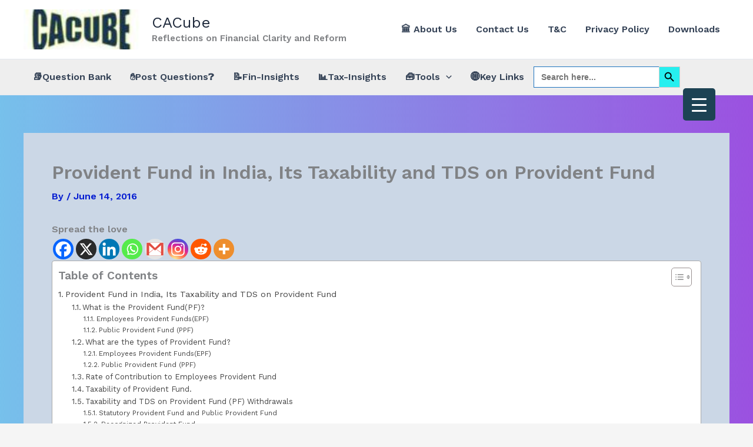

--- FILE ---
content_type: text/html; charset=utf-8
request_url: https://www.google.com/recaptcha/api2/aframe
body_size: 268
content:
<!DOCTYPE HTML><html><head><meta http-equiv="content-type" content="text/html; charset=UTF-8"></head><body><script nonce="6Zm9ClfCfH-p_HKkcHwR2Q">/** Anti-fraud and anti-abuse applications only. See google.com/recaptcha */ try{var clients={'sodar':'https://pagead2.googlesyndication.com/pagead/sodar?'};window.addEventListener("message",function(a){try{if(a.source===window.parent){var b=JSON.parse(a.data);var c=clients[b['id']];if(c){var d=document.createElement('img');d.src=c+b['params']+'&rc='+(localStorage.getItem("rc::a")?sessionStorage.getItem("rc::b"):"");window.document.body.appendChild(d);sessionStorage.setItem("rc::e",parseInt(sessionStorage.getItem("rc::e")||0)+1);localStorage.setItem("rc::h",'1769126350353');}}}catch(b){}});window.parent.postMessage("_grecaptcha_ready", "*");}catch(b){}</script></body></html>

--- FILE ---
content_type: text/css
request_url: https://cacube.in/wp-content/uploads/rmp-menu/css/rmp-menu.css?ver=21.35.19
body_size: 1508
content:
body{transition: transform 0.5s}#rmp_menu_trigger-5860{width: 55px;height: 55px;position: fixed;top: 150px;border-radius: 5px;display: none;text-decoration: none;right: 5%;background: #1d4354;transition: transform 0.5s, background-color 0.5s}#rmp_menu_trigger-5860:hover, #rmp_menu_trigger-5860:focus{background: #1d4354;text-decoration: unset}#rmp_menu_trigger-5860.is-active{background: #6fda44}#rmp_menu_trigger-5860 .rmp-trigger-box{width: 25px;color: #fff}#rmp_menu_trigger-5860 .rmp-trigger-icon-active, #rmp_menu_trigger-5860 .rmp-trigger-text-open{display: none}#rmp_menu_trigger-5860.is-active .rmp-trigger-icon-active, #rmp_menu_trigger-5860.is-active .rmp-trigger-text-open{display: inline}#rmp_menu_trigger-5860.is-active .rmp-trigger-icon-inactive, #rmp_menu_trigger-5860.is-active .rmp-trigger-text{display: none}#rmp_menu_trigger-5860 .rmp-trigger-label{color: #fff;pointer-events: none;line-height: 13px;font-family: inherit;font-size: 14px;display: inline;text-transform: inherit}#rmp_menu_trigger-5860 .rmp-trigger-label.rmp-trigger-label-top{display: block;margin-bottom: 12px}#rmp_menu_trigger-5860 .rmp-trigger-label.rmp-trigger-label-bottom{display: block;margin-top: 12px}#rmp_menu_trigger-5860 .responsive-menu-pro-inner{display: block}#rmp_menu_trigger-5860 .responsive-menu-pro-inner, #rmp_menu_trigger-5860 .responsive-menu-pro-inner::before, #rmp_menu_trigger-5860 .responsive-menu-pro-inner::after{width: 25px;height: 3px;background-color: #fff;border-radius: 4px;position: absolute}#rmp_menu_trigger-5860.is-active .responsive-menu-pro-inner, #rmp_menu_trigger-5860.is-active .responsive-menu-pro-inner::before, #rmp_menu_trigger-5860.is-active .responsive-menu-pro-inner::after{background-color: #fff}#rmp_menu_trigger-5860:hover .responsive-menu-pro-inner, #rmp_menu_trigger-5860:hover .responsive-menu-pro-inner::before, #rmp_menu_trigger-5860:hover .responsive-menu-pro-inner::after{background-color: #fff}@media screen and (max-width: 8000px){#rmp_menu_trigger-5860{display: block}#rmp-container-5860{position: fixed;top: 0;margin: 0;transition: transform 0.5s;overflow: auto;display: block;width: 75%;max-width: 350px;min-width: 320px;background-color: #1d4354;background-image: url("");height: 100%;left: 0;padding-top: 0px;padding-left: 0px;padding-bottom: 0px;padding-right: 0px}#rmp-menu-wrap-5860{padding-top: 0px;padding-left: 0px;padding-bottom: 0px;padding-right: 0px}#rmp-menu-wrap-5860 .rmp-menu, #rmp-menu-wrap-5860 .rmp-submenu{width: 100%;box-sizing: border-box;margin: 0;padding: 0}#rmp-menu-wrap-5860 .rmp-submenu-depth-1 .rmp-menu-item-link{padding-left: 10%}#rmp-menu-wrap-5860 .rmp-submenu-depth-2 .rmp-menu-item-link{padding-left: 15%}#rmp-menu-wrap-5860 .rmp-submenu-depth-3 .rmp-menu-item-link{padding-left: 20%}#rmp-menu-wrap-5860 .rmp-submenu-depth-4 .rmp-menu-item-link{padding-left: 25%}#rmp-menu-wrap-5860 .rmp-submenu.rmp-submenu-open{display: block}#rmp-menu-wrap-5860 .rmp-menu-item{width: 100%;list-style: none;margin: 0}#rmp-menu-wrap-5860 .rmp-menu-item-link{height: 40px;line-height: 40px;font-size: 15px;border-bottom: 0px solid #1d4354;font-family: inherit;color: #fff;text-align: left;background-color: inherit;font-weight: normal;letter-spacing: 0px;display: block;box-sizing: border-box;width: 100%;text-decoration: none;position: relative;overflow: hidden;transition: background-color 0.5s, border-color 0.5s, 0.5s;padding: 0 5%;padding-right: 50px}#rmp-menu-wrap-5860 .rmp-menu-item-link:after, #rmp-menu-wrap-5860 .rmp-menu-item-link:before{display: none}#rmp-menu-wrap-5860 .rmp-menu-item-link:hover{color: #fff;border-color: #1d4354;background-color: inherit}#rmp-menu-wrap-5860 .rmp-menu-item-link:focus{outline: none;border-color: unset;box-shadow: unset}#rmp-menu-wrap-5860 .rmp-menu-item-link .rmp-font-icon{height: 40px;line-height: 40px;margin-right: 10px;font-size: 15px}#rmp-menu-wrap-5860 .rmp-menu-current-item .rmp-menu-item-link{color: #fff;border-color: #1d4354;background-color: #6fda44}#rmp-menu-wrap-5860 .rmp-menu-current-item .rmp-menu-item-link:hover{color: #fff;border-color: #3f3f3f;background-color: inherit}#rmp-menu-wrap-5860 .rmp-menu-subarrow{position: absolute;top: 0;bottom: 0;text-align: center;overflow: hidden;background-size: cover;overflow: hidden;right: 0;border-left-style: solid;border-left-color: #1d4354;border-left-width: 0px;height: 39px;width: 40px;color: #fff;background-color: inherit}#rmp-menu-wrap-5860 .rmp-menu-subarrow:hover{color: #fff;border-color: #3f3f3f;background-color: inherit}#rmp-menu-wrap-5860 .rmp-menu-subarrow .rmp-font-icon{margin-right: unset}#rmp-menu-wrap-5860 .rmp-menu-subarrow *{vertical-align: middle;line-height: 39px}#rmp-menu-wrap-5860 .rmp-menu-subarrow-active{display: block;background-size: cover;color: #fff;border-color: #1d4354;background-color: rgba(33, 33, 33, 0.01)}#rmp-menu-wrap-5860 .rmp-menu-subarrow-active:hover{color: #fff;border-color: #3f3f3f;background-color: inherit}#rmp-menu-wrap-5860 .rmp-submenu{display: none}#rmp-menu-wrap-5860 .rmp-submenu .rmp-menu-item-link{height: 40px;line-height: 40px;letter-spacing: 0px;font-size: 13px;border-bottom: 0px solid #1d4354;font-family: inherit;font-weight: normal;color: #fff;text-align: left;background-color: inherit}#rmp-menu-wrap-5860 .rmp-submenu .rmp-menu-item-link:hover{color: #fff;border-color: #1d4354;background-color: inherit}#rmp-menu-wrap-5860 .rmp-submenu .rmp-menu-current-item .rmp-menu-item-link{color: #fff;border-color: #1d4354;background-color: inherit}#rmp-menu-wrap-5860 .rmp-submenu .rmp-menu-current-item .rmp-menu-item-link:hover{color: #fff;border-color: #3f3f3f;background-color: inherit}#rmp-menu-wrap-5860 .rmp-menu-item-description{margin: 0;padding: 5px 5%;opacity: 0.8;color: #fff}#rmp-search-box-5860{display: block;padding-top: 5%;padding-left: 5%;padding-bottom: 5%;padding-right: 5%}#rmp-search-box-5860 .rmp-search-form{margin: 0}#rmp-search-box-5860 .rmp-search-box{background: #ffffff;border: 1px solid currentColor;color: #1d4354;width: 100%;padding: 0 5%;border-radius: 30px;height: 45px;-webkit-appearance: none}#rmp-search-box-5860 .rmp-search-box::placeholder{color: #1d4354}#rmp-search-box-5860 .rmp-search-box:focus{background-color: #ffffff;outline: 2px solid currentColor;color: #1d4354}#rmp-menu-title-5860{background-color: inherit;color: #ffffff;text-align: center;font-size: 25px;padding-top: 10%;padding-left: 5%;padding-bottom: 0%;padding-right: 5%;font-weight: 400;transition: background-color 0.5s, border-color 0.5s, color 0.5s}#rmp-menu-title-5860:hover{background-color: inherit;color: #fff}#rmp-menu-title-5860 > a{color: #ffffff;width: 100%;background-color: unset;text-decoration: none}#rmp-menu-title-5860 > a:hover{color: #fff}#rmp-menu-title-5860 .rmp-font-icon{font-size: 25px}#rmp-menu-additional-content-5860{padding-top: 0%;padding-left: 5%;padding-bottom: 10%;padding-right: 5%;color: #6fda44;text-align: center;font-size: 16px}}.rmp-container{display: none;visibility: visible;padding: 0px 0px 0px 0px;z-index: 99998;transition: all 0.3s}.rmp-container.rmp-fade-top, .rmp-container.rmp-fade-left, .rmp-container.rmp-fade-right, .rmp-container.rmp-fade-bottom{display: none}.rmp-container.rmp-slide-left, .rmp-container.rmp-push-left{transform: translateX(-100%);-ms-transform: translateX(-100%);-webkit-transform: translateX(-100%);-moz-transform: translateX(-100%)}.rmp-container.rmp-slide-left.rmp-menu-open, .rmp-container.rmp-push-left.rmp-menu-open{transform: translateX(0);-ms-transform: translateX(0);-webkit-transform: translateX(0);-moz-transform: translateX(0)}.rmp-container.rmp-slide-right, .rmp-container.rmp-push-right{transform: translateX(100%);-ms-transform: translateX(100%);-webkit-transform: translateX(100%);-moz-transform: translateX(100%)}.rmp-container.rmp-slide-right.rmp-menu-open, .rmp-container.rmp-push-right.rmp-menu-open{transform: translateX(0);-ms-transform: translateX(0);-webkit-transform: translateX(0);-moz-transform: translateX(0)}.rmp-container.rmp-slide-top, .rmp-container.rmp-push-top{transform: translateY(-100%);-ms-transform: translateY(-100%);-webkit-transform: translateY(-100%);-moz-transform: translateY(-100%)}.rmp-container.rmp-slide-top.rmp-menu-open, .rmp-container.rmp-push-top.rmp-menu-open{transform: translateY(0);-ms-transform: translateY(0);-webkit-transform: translateY(0);-moz-transform: translateY(0)}.rmp-container.rmp-slide-bottom, .rmp-container.rmp-push-bottom{transform: translateY(100%);-ms-transform: translateY(100%);-webkit-transform: translateY(100%);-moz-transform: translateY(100%)}.rmp-container.rmp-slide-bottom.rmp-menu-open, .rmp-container.rmp-push-bottom.rmp-menu-open{transform: translateX(0);-ms-transform: translateX(0);-webkit-transform: translateX(0);-moz-transform: translateX(0)}.rmp-container::-webkit-scrollbar{width: 0px}.rmp-container ::-webkit-scrollbar-track{box-shadow: inset 0 0 5px transparent}.rmp-container ::-webkit-scrollbar-thumb{background: transparent}.rmp-container ::-webkit-scrollbar-thumb:hover{background: transparent}.rmp-container .rmp-menu-wrap .rmp-menu{transition: none;border-radius: 0;box-shadow: none;background: none;border: 0;bottom: auto;box-sizing: border-box;clip: auto;color: #666;display: block;float: none;font-family: inherit;font-size: 14px;height: auto;left: auto;line-height: 1.7;list-style-type: none;margin: 0;min-height: auto;max-height: none;opacity: 1;outline: none;overflow: visible;padding: 0;position: relative;pointer-events: auto;right: auto;text-align: left;text-decoration: none;text-indent: 0;text-transform: none;transform: none;top: auto;visibility: inherit;width: auto;word-wrap: break-word;white-space: normal}.rmp-container .rmp-menu-additional-content{display: block;word-break: break-word}.rmp-container .rmp-menu-title{display: flex;flex-direction: column}.rmp-container .rmp-menu-title .rmp-menu-title-image{max-width: 100%;margin-bottom: 15px;display: block;margin: auto;margin-bottom: 15px}button.rmp_menu_trigger{z-index: 999999;overflow: hidden;outline: none;border: 0;display: none;margin: 0;transition: transform 0.5s, background-color 0.5s;padding: 0}button.rmp_menu_trigger .responsive-menu-pro-inner::before, button.rmp_menu_trigger .responsive-menu-pro-inner::after{content: "";display: block}button.rmp_menu_trigger .responsive-menu-pro-inner::before{top: 10px}button.rmp_menu_trigger .responsive-menu-pro-inner::after{bottom: 10px}button.rmp_menu_trigger .rmp-trigger-box{width: 40px;display: inline-block;position: relative;pointer-events: none;vertical-align: super}.admin-bar .rmp-container, .admin-bar .rmp_menu_trigger{margin-top: 32px !important}@media screen and (max-width: 782px){.admin-bar .rmp-container, .admin-bar .rmp_menu_trigger{margin-top: 46px !important}}.rmp-menu-trigger-boring .responsive-menu-pro-inner{transition-property: none}.rmp-menu-trigger-boring .responsive-menu-pro-inner::after, .rmp-menu-trigger-boring .responsive-menu-pro-inner::before{transition-property: none}.rmp-menu-trigger-boring.is-active .responsive-menu-pro-inner{transform: rotate(45deg)}.rmp-menu-trigger-boring.is-active .responsive-menu-pro-inner:before{top: 0;opacity: 0}.rmp-menu-trigger-boring.is-active .responsive-menu-pro-inner:after{bottom: 0;transform: rotate(-90deg)}